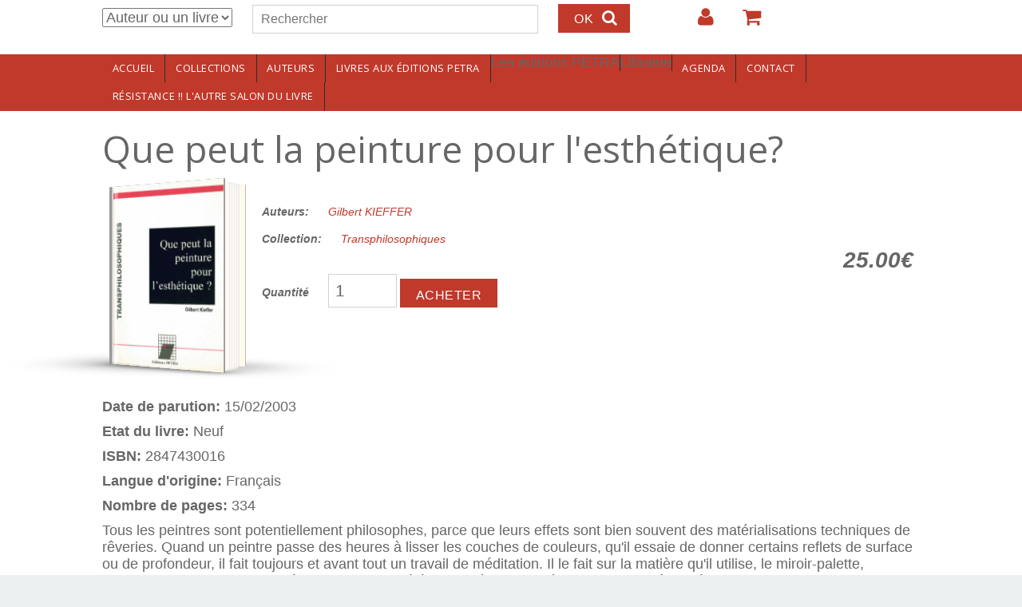

--- FILE ---
content_type: text/html; charset=utf-8
request_url: http://www.editionspetra.fr/livres/que-peut-la-peinture-pour-lesthetique?page=1
body_size: 10801
content:
<!DOCTYPE html>
<html>
<head>
  <!--[if IE]><![endif]-->
<!--[if IE]><meta http-equiv="X-UA-Compatible" content="IE=edge,chrome=1" />
<![endif]--><meta charset="utf-8" />
<meta name="Generator" content="Drupal 7 (http://drupal.org)" />
<link rel="canonical" href="https://www.editionspetra.fr/livres/que-peut-la-peinture-pour-lesthetique" />
<link rel="shortlink" href="/node/328" />
<link rel="shortcut icon" href="https://www.editionspetra.fr/sites/default/files/favicon_0.ico" type="image/vnd.microsoft.icon" />
<meta name="viewport" content="width=device-width, initial-scale=1.0,min-width=device-width,max-width=device-width" />
    <meta name="MobileOptimized" content="width">
    <meta name="HandheldFriendly" content="true">
    <meta name="apple-mobile-web-app-capable" content="yes">
    <meta http-equiv="cleartype" content="on">
    <meta http-equiv="X-UA-Compatible" content="IE=edge, chrome=1">
    <title>Que peut la peinture pour l&#039;esthétique? | Editions Petra</title>
  <link rel="stylesheet" href="https://www.editionspetra.fr/sites/default/files/css/css_rEI_5cK_B9hB4So2yZUtr5weuEV3heuAllCDE6XsIkI.css" media="all" />
<link rel="stylesheet" href="https://www.editionspetra.fr/sites/default/files/css/css_3j-X_V1nkbFEsrlVzqIjQ1T_1MUKDo8ynTYybJhVpqg.css" media="all" />
<link rel="stylesheet" href="https://www.editionspetra.fr/sites/default/files/css/css_tAnYiD7WFmyh1ILj5TDpE1ki7NYS4oV3pUb2cHaenz4.css" media="all" />

<!--[if lte IE 8]>
<link rel="stylesheet" href="https://www.editionspetra.fr/sites/default/files/css/css_47DEQpj8HBSa-_TImW-5JCeuQeRkm5NMpJWZG3hSuFU.css" media="all" />
<![endif]-->
<link rel="stylesheet" href="//maxcdn.bootstrapcdn.com/font-awesome/4.2.0/css/font-awesome.min.css" media="all" />
<link rel="stylesheet" href="//fonts.googleapis.com/css?family=EB+Garamond|IM+Fell+Double+Pica|Open+Sans|Montserrat" media="all" />
<link rel="stylesheet" href="https://www.editionspetra.fr/sites/default/files/css/css_rN20Hdm3itw6_XRcV01QM4jCPodUPJfai25_FlGDa3Y.css" media="all" />
<link rel="stylesheet" href="https://www.editionspetra.fr/sites/default/files/css/css_msmSqRyRPBurKxzahbroo0e_qBr_1W_RLyQCsuRnu5E.css" media="all" />
  <script src="https://www.editionspetra.fr/sites/default/files/js/js_x0MhBQfHNAIO1NwkQgzf_TGN4b8eMmKre3nqUfoQv3w.js"></script>
<script src="https://www.editionspetra.fr/sites/default/files/js/js_JWUxoxNOpFi1TT9OJ8YUwb0bSojKo-OIzl5jhgyzWDI.js"></script>
<script>
L_ROOT_URL = "/sites/all/libraries/leaflet/";
</script>
<script src="https://www.editionspetra.fr/sites/default/files/js/js_wHQrQcucoA-DHXwAYbQay3gzeYDIAB7yaCn1zeHrtJI.js"></script>
<script>
(function($){Drupal.behaviors.custommodule_yww={attach:function(context,settings){var viewportwidth=0,viewportheight=0,lastviewportwidth=0,lastviewportheight=0
function updateWindowSizeVariables(){if(typeof window.innerWidth!='undefined'){if(window.innerWidth==viewportwidth&&viewportheight==window.innerHeight)return 0;lastviewportheight=viewportheight,lastviewportwidth=viewportwidth;viewportwidth=window.innerWidth,viewportheight=window.innerHeight;return 1}else if(typeof document.documentElement!='undefined'&&typeof document.documentElement.clientWidth!='undefined'&&document.documentElement.clientWidth!=0){if(document.documentElement.clientWidth==viewportwidth&&viewportheight==document.documentElement.clientHeight)return 0;lastviewportheight=viewportheight,lastviewportwidth=viewportwidth;viewportwidth=document.documentElement.clientWidth,viewportheight=document.documentElement.clientHeight;return 1}else{if(document.getElementsByTagName('body')[0].clientWidth==viewportwidth&&viewportheight==document.getElementsByTagName('body')[0].clientHeight)return 0;lastviewportheight=viewportheight,lastviewportwidth=viewportwidth;viewportwidth=document.getElementsByTagName('body')[0].clientWidth,viewportheight=document.getElementsByTagName('body')[0].clientHeight;return 1}};var _bodyClass_windowResize='',last_bodyClass_windowResize=''
function onWindowSizeChange(last_windowsize,new_windowstyle){};var return_resizeViewport=0
function resizeViewport(){var isOldIE=document.all&&!document.getElementsByClassName;if(isOldIE)$(window).unbind('resize',resizeViewport);if(updateWindowSizeVariables()){_resizeViewport_apply();return_resizeViewport=1}else return_resizeViewport=0;if(isOldIE)setTimeout(function(){$(window).resize(resizeViewport)},50);return return_resizeViewport};window.custom_resize_function=function(){updateWindowSizeVariables();_resizeViewport_apply()}
function _resizeViewport_apply(){if(viewportwidth>=960&&viewportwidth<3e3)if(_bodyClass_windowResize!='windowsize-desktop'){if(_bodyClass_windowResize!=''&&jQuery('body').hasClass(_bodyClass_windowResize))jQuery('body').removeClass(_bodyClass_windowResize);last_bodyClass_windowResize=_bodyClass_windowResize;_bodyClass_windowResize='windowsize-desktop';jQuery('body').addClass(_bodyClass_windowResize);onWindowSizeChange(last_bodyClass_windowResize,_bodyClass_windowResize)};if(viewportwidth>=600&&viewportwidth<960)if(_bodyClass_windowResize!='windowsize-tablet'){if(_bodyClass_windowResize!=''&&jQuery('body').hasClass(_bodyClass_windowResize))jQuery('body').removeClass(_bodyClass_windowResize);last_bodyClass_windowResize=_bodyClass_windowResize;_bodyClass_windowResize='windowsize-tablet';jQuery('body').addClass(_bodyClass_windowResize);onWindowSizeChange(last_bodyClass_windowResize,_bodyClass_windowResize)};if(viewportwidth>=0&&viewportwidth<600)if(_bodyClass_windowResize!='windowsize-mobile'){if(_bodyClass_windowResize!=''&&jQuery('body').hasClass(_bodyClass_windowResize))jQuery('body').removeClass(_bodyClass_windowResize);last_bodyClass_windowResize=_bodyClass_windowResize;_bodyClass_windowResize='windowsize-mobile';jQuery('body').addClass(_bodyClass_windowResize);onWindowSizeChange(last_bodyClass_windowResize,_bodyClass_windowResize)}}
function _orientationHandler(){resizeViewport();if(event.orientation=='portrait');else if(event.orientation=='landscape');};$(window).resize(resizeViewport);window.addEventListener("orientationchange",_orientationHandler);setTimeout(function(){updateWindowSizeVariables();_resizeViewport_apply()},50);setTimeout(function(){updateWindowSizeVariables();_resizeViewport_apply()},1e3)}}}(jQuery))
</script>
<script src="https://www.editionspetra.fr/sites/default/files/js/js_JcktZsZ7a7TOFI4gkpJk6w19DowurlvqZ0JvChL-vgo.js"></script>
<script>
L.Icon.Default.imagePath = "/sites/all/libraries/leaflet/images";
</script>
<script src="https://www.editionspetra.fr/sites/default/files/js/js_iGXLBe1tbcU88QTjOsowVfEmdGLhvKv9WmSClk1TO_w.js"></script>
<script>
jQuery.extend(Drupal.settings, {"basePath":"\/","pathPrefix":"","ajaxPageState":{"theme":"customgratis","theme_token":"CZIl2O05NwgK2M53FxGa92LyxoR_vSAjl3z84UavZfE","jquery_version":"1.8","js":{"sites\/all\/modules\/jquery_update\/replace\/jquery\/1.8\/jquery.min.js":1,"misc\/jquery.once.js":1,"misc\/drupal.js":1,"sites\/all\/modules\/eu_cookie_compliance\/js\/jquery.cookie-1.4.1.min.js":1,"sites\/all\/modules\/jquery_update\/replace\/misc\/jquery.form.min.js":1,"0":1,"sites\/all\/libraries\/leaflet\/leaflet.js":1,"misc\/ajax.js":1,"sites\/all\/modules\/jquery_update\/js\/jquery_update.js":1,"1":1,"public:\/\/languages\/fr_BGhvVqtnVe-wEUuWQTc07YkQ2xLoAWdq--H4jVhY0Nw.js":1,"sites\/all\/modules\/custom_search\/js\/custom_search.js":1,"sites\/all\/modules\/views\/js\/base.js":1,"misc\/progress.js":1,"sites\/all\/modules\/views\/js\/ajax_view.js":1,"sites\/all\/modules\/leaflet\/leaflet.drupal.js":1,"2":1,"sites\/all\/themes\/gratis\/js-source\/site.js":1,"3":1,"4":1,"5":1,"6":1},"css":{"modules\/system\/system.base.css":1,"modules\/system\/system.menus.css":1,"modules\/system\/system.messages.css":1,"modules\/system\/system.theme.css":1,"sites\/all\/modules\/simplenews\/simplenews.css":1,"sites\/all\/modules\/calendar\/css\/calendar_multiday.css":1,"modules\/comment\/comment.css":1,"sites\/all\/modules\/date\/date_api\/date.css":1,"sites\/all\/modules\/date\/date_popup\/themes\/datepicker.1.7.css":1,"modules\/field\/theme\/field.css":1,"modules\/node\/node.css":1,"modules\/search\/search.css":1,"sites\/all\/modules\/ubercart\/uc_order\/uc_order.css":1,"sites\/all\/modules\/ubercart\/uc_product\/uc_product.css":1,"sites\/all\/modules\/ubercart\/uc_store\/uc_store.css":1,"modules\/user\/user.css":1,"sites\/all\/modules\/views\/css\/views.css":1,"sites\/all\/modules\/ckeditor\/css\/ckeditor.css":1,"sites\/all\/modules\/ctools\/css\/ctools.css":1,"sites\/all\/modules\/content_type_extras\/css\/content_type_extras.css":1,"sites\/all\/modules\/custom_search\/custom_search.css":1,"sites\/all\/modules\/addressfield\/addressfield.css":1,"sites\/all\/modules\/leaflet\/leaflet_extras.css":1,"sites\/all\/libraries\/leaflet\/leaflet.css":1,"sites\/all\/libraries\/leaflet\/leaflet.ie.css":1,"\/\/maxcdn.bootstrapcdn.com\/font-awesome\/4.2.0\/css\/font-awesome.min.css":1,"\/\/fonts.googleapis.com\/css?family=EB+Garamond|IM+Fell+Double+Pica|Open+Sans|Montserrat":1,"sites\/all\/themes\/gratis\/css\/normalize.css":1,"sites\/all\/themes\/gratis\/css\/color-palettes.css":1,"sites\/all\/themes\/gratis\/css\/core.css":1,"sites\/all\/themes\/gratis\/css\/styles.css":1,"sites\/all\/themes\/gratis\/system.theme.css":1,"sites\/all\/themes\/gratis\/system.menus.css":1,"sites\/all\/themes\/customgratis\/css\/subtheme-styles.css":1,"sites\/all\/themes\/gratis\/css\/hacks.css":1}},"custom_search":{"form_target":"_self","solr":0},"better_exposed_filters":{"views":{"collections_et_rayons":{"displays":{"block":{"filters":[]},"block_1":{"filters":[]}}},"agenda":{"displays":{"block_1":{"filters":[]}}}}},"views":{"ajax_path":"\/views\/ajax","ajaxViews":{"views_dom_id:977c979b74d1614f8796856e0bd30494":{"view_name":"agenda","view_display_id":"block_1","view_args":"","view_path":"node\/328","view_base_path":"agenda","view_dom_id":"977c979b74d1614f8796856e0bd30494","pager_element":0}}},"urlIsAjaxTrusted":{"\/views\/ajax":true,"\/livres\/que-peut-la-peinture-pour-lesthetique?page=1":true},"leaflet":[{"mapId":"leaflet-map","map":{"label":"OSM Mapnik","description":"Carte Leaflet par d\u00e9faut.","settings":{"zoomDefault":10,"minZoom":1,"maxZoom":18,"dragging":true,"touchZoom":true,"scrollWheelZoom":1,"doubleClickZoom":true,"zoomControl":true,"attributionControl":true,"trackResize":true,"fadeAnimation":true,"zoomAnimation":true,"closePopupOnClick":true,"zoom":15},"layers":{"earth":{"urlTemplate":"\/\/{s}.tile.openstreetmap.org\/{z}\/{x}\/{y}.png","options":{"attribution":"OSM Mapnik"}}}},"features":[{"type":"point","lat":48.852988,"lon":2.403681}]}]});
</script>
    <!--[if lt IE 9]>
  <script src="//html5shiv.googlecode.com/svn/trunk/html5.js"></script>
    <![endif]-->
</head>
<body class="html not-front not-logged-in no-sidebars page-node page-node- page-node-328 node-type-product uc-product-node i18n-fr preface-one postscript-one footer-three site-name-show site-slogan-hidden site-slogan-not-empty color-palette-pomegranate heading-typeface-opensans body-typeface-opensans is-node themebg-light default-layout bg_pattern_01 no_tint">
<div id="skip-link">
    <a href="#main-content" class="element-invisible element-focusable">Aller au contenu principal</a>
</div>

  <div class="l-page-wrapper">
    <div class="l-page">

      <!-- top links-->
              <div id="top-bar" class="">
          <div class="l-top-wrapper l-setwidth" >
            <div class="top-links s-grid">
              


  <div class="region region-top-links">
    <div id="block-search-form" class="block block-search">

      
  <form class="search-form" role="search" action="/livres/que-peut-la-peinture-pour-lesthetique?page=1" method="post" id="search-block-form" accept-charset="UTF-8"><div><div class="container-inline">
      <h2 class="element-invisible">Formulaire de recherche</h2>
    <div class="form-item form-type-select form-item-custom-search-types">
  <select class="custom-search-selector custom-search-types form-select" id="edit-custom-search-types" name="custom_search_types"><option value="c-all" selected="selected">Auteur ou un livre</option><option value="c-auteur">Auteur</option><option value="c-product">Livre</option></select>
</div>
<div class="form-item form-type-textfield form-item-search-block-form">
  <label class="element-invisible" for="edit-search-block-form--2">Rechercher </label>
 <input title="Indiquer les termes à rechercher" class="custom-search-box form-text" placeholder="Rechercher" type="text" id="edit-search-block-form--2" name="search_block_form" value="" size="15" maxlength="128" />
</div>
<div class="form-actions form-wrapper" id="edit-actions--2"><input type="submit" id="edit-submit" name="op" value="OK" class="form-submit" /></div><input type="hidden" name="form_build_id" value="form-2Nyn9dOBnLntck1XzylbuCy2Dv7C3Z5Fx3ebuSNxRbg" />
<input type="hidden" name="form_id" value="search_block_form" />
</div>
</div></form>
</div>
<div id="block-system-user-menu" class="block block-system block-menu">

      
  <ul class="menu"><li class="first leaf menu-639 login level-1"><a href="/user/login" title="" class="alink menu-639 login">Login</a></li>
<li class="last leaf menu-647 votrepanier level-1"><a href="/cart" title="" class="alink menu-647 votrepanier">Votre panier</a></li>
</ul>
</div>
  </div>
            </div>
          </div>
        </div>
            <!-- //top links-->

      <!-- header -->
      <div id="header-bar" class="l-header-wrapper" role="banner">
        <header class="l-header l-setwidth" >

          
                    <div class="l-branding">

                                  <h1 class="site-name">
                    <a href="/">
                      Editions Petra</a>
                  </h1>
              
                  
          </div><!--//branding-->
            
        </header>
      </div><!-- // l-header -wrapper-->

      <div id="menu-wrapper" class="l-menu-wrapper main-menu" role="navigation">
        <div class="l-setwidth" >

                      <a id="off-canvas-left-show" href="#off-canvas" class="l-off-canvas-show l-off-canvas-show--left">Show Navigation</a>
            <div id="off-canvas-left" class="l-off-canvas l-off-canvas--left">
              <a id="off-canvas-left-hide" href="#" class="l-off-canvas-hide l-off-canvas-hide--left">Hide Navigation</a>

              <div class="main-menu-wrapper">

                <ul class="menu primary"><li class="first leaf menu-630 accueil level-1"><a href="/accueil" class="alink menu-630 accueil">Accueil</a></li>
<li class="leaf menu-648 collections level-1"><a href="/collections" title="" class="alink menu-648 collections">Collections</a></li>
<li class="leaf menu-646 auteurs level-1"><a href="/auteurs" class="alink menu-646 auteurs">Auteurs</a></li>
<li class="collapsed menu-629 livresauxditionspetra level-1"><a href="/livres" title="" class="alink menu-629 livresauxditionspetra">Livres aux éditions PETRA</a></li>
<li class="leaf menu-667 lesditionspetra level-1"><span title="" class="alink menu-667 lesditionspetra nolink">Les éditions PETRA</span></li>
<li class="collapsed menu-668 librairie level-1"><span title="" class="alink menu-668 librairie nolink">Librairie</span></li>
<li class="leaf menu-816 agenda level-1"><a href="/agenda" class="alink menu-816 agenda">Agenda</a></li>
<li class="leaf menu-804 contact level-1"><a href="/contact" class="alink menu-804 contact">Contact</a></li>
<li class="last leaf menu-896 rsistancelautresalondulivre level-1"><a href="/agenda/resistance-lautre-salon-du-livre" class="alink menu-896 rsistancelautresalondulivre">RÉSISTANCE !! L&#039;AUTRE SALON DU LIVRE</a></li>
</ul>              </div>
            </div><!-- // off-canvas-left -->
                    <!-- //main menu -->

          <!-- for third party menu systems or modules-->
          
        </div>
      </div>

<div class="l-content-wrap">

  
      
      <!-- preface -->
      
      <div class="main" >
        <div class="l-main l-setwidth" role="main" >

          <div class="l-content">
            <a id="main-content"></a>
                                      <h1>Que peut la peinture pour l&#039;esthétique?</h1>
                                                                                    


  <div class="region region-content">
    <div id="block-system-main" class="block block-system">

      
  
  <article id="node-328" class="node node--product node--full node--product--full clearfix"
     role="article">
  <div class="node-content">
    <figure class='book-wrapper'>
	<div class='book'>
                            <!-- Front -->
                            <ul class='hardcover_front'>
                                <li>
                                    <img src="https://www.editionspetra.fr/sites/default/files/peinture_esthetique.jpg" width="100%" height="100%" alt="" />
                                    <div class="coverDesign -yellow" style="display: none; background: green;">
                                        <!-- <span class="ribbon">message</span> -->
        
                                    </div>
                                </li>
                                <li></li>
                            </ul>
                            <!-- Pages -->
                            <ul class='page'>
                                <li></li>
                                <li style='font-size:10px;'>
                                    <p><div  class="product-info display-price uc-product-328"><span class="uc-price">25.00€</span></div>                                    </p>
                                </li>
                                <li></li>
                                <li></li>
                                <li></li>
                            </ul>
                            <!-- Back -->
                            <ul class='hardcover_back'>
                                <li></li>
                                <li></li>
                            </ul>
                            <ul class='book_spine'>
                                <li></li>
                                <li></li>
                            </ul>
                            </div>
			<figcaption>
   <span  class="node-content">
                                          <h1 class="node-title">
                      </h1>
               <span><div class="field field-name-field-auteurs field-type-entityreference field-label-inline clearfix"><div class="field-label">Auteurs:&nbsp;</div><div class="field-items"><div class="field-item even"><a href="/auteurs/gilbert-kieffer">Gilbert KIEFFER</a></div></div></div> 				<div class="field field-name-field-collection field-type-entityreference field-label-inline clearfix"><div class="field-label">Collection:&nbsp;</div><div class="field-items"><div class="field-item even"><a href="/collection/transphilosophiques">Transphilosophiques</a></div></div></div>				<div  class="product-info display-price uc-product-328"><span class="uc-price">25.00€</span></div>				<div class="add-to-cart"><form action="/livres/que-peut-la-peinture-pour-lesthetique?page=1" method="post" id="uc-product-add-to-cart-form-328" accept-charset="UTF-8"><div><div class="form-item form-type-uc-quantity form-item-qty">
  <label for="edit-qty">Quantité <span class="form-required" title="Ce champ est requis.">*</span></label>
 <input type="text" id="edit-qty" name="qty" value="1" size="5" maxlength="6" class="form-text required" />
</div>
<input type="hidden" name="form_build_id" value="form-zXY2_iFfnNmxcNPZfDc9m08ymjzOMu1Fvm7rCcBJQQk" />
<input type="hidden" name="form_id" value="uc_product_add_to_cart_form_328" />
<div class="form-actions form-wrapper" id="edit-actions"><input class="node-add-to-cart form-submit" type="submit" id="edit-submit-328" name="op" value="Acheter" /></div></div></form></div>				
</span>
    </div>

    		


  </span>
                            </figcaption>
 	                       </figure>
	<div class="field field-name-field-date-de-parution field-type-datestamp field-label-inline clearfix"><div class="field-label">Date de parution:&nbsp;</div><div class="field-items"><div class="field-item even"><span class="date-display-single">15/02/2003</span></div></div></div><div class="field field-name-field-etat-du-livre field-type-text-long field-label-inline clearfix"><div class="field-label">Etat du livre:&nbsp;</div><div class="field-items"><div class="field-item even">Neuf</div></div></div><div class="field field-name-field-isbn field-type-text field-label-inline clearfix"><div class="field-label">ISBN:&nbsp;</div><div class="field-items"><div class="field-item even">2847430016</div></div></div><div class="field field-name-field-langue-dorigine field-type-entityreference field-label-inline clearfix"><div class="field-label">Langue d&#039;origine:&nbsp;</div><div class="field-items"><div class="field-item even">Français</div></div></div><div class="field field-name-field-nombre-de-pages field-type-number-integer field-label-inline clearfix"><div class="field-label">Nombre de pages:&nbsp;</div><div class="field-items"><div class="field-item even">334</div></div></div><div class="field field-name-body field-type-text-with-summary field-label-hidden"><div class="field-items"><div class="field-item even"><p>Tous les peintres sont potentiellement philosophes, parce que leurs effets sont bien souvent des matérialisations techniques de rêveries. Quand un peintre passe des heures à lisser les couches de couleurs, qu'il essaie de donner certains reflets de surface ou de profondeur, il fait toujours et avant tout un travail de méditation. Il le fait sur la matière qu'il utilise, le miroir-palette, l'amalgame dont il vient d'expérimenter la propriété particulière, la matière qu'il cherche à représenter ; il le fait en saisissant du même mouvement sa vie propre, et en la traduisant dans ce langage technique qui deviendra son style. Tout est technique au fond, mais la technique elle-même est inspiration, méditation, rêverie.<br />
La question est la suivante, si l’art pense, a-t-il besoin de raisonner ? Et si par l’abus de la comparaison on affirme qu’il raisonne, a-t-il besoin de mots pour le faire ? Ne peut-il le faire en images par exemple ? L’art a-t-il besoin de l’esthétique ? Et l’esthétique a-t-elle besoin de mots, voilà la vraie question ? Il est inutile de se demander si l’esthétique a besoin de philosophie, puisque l’esthétique est d’essence philosophique. </p>
</div></div></div><div class="field field-name-field-sommaire field-type-text-long field-label-above"><div class="field-label">Sommaire:&nbsp;</div><div class="field-items"><div class="field-item even"><p><strong><em>Homo non-estheticus</em>, parole d'ouverture</strong><br /><em>François Laruelle</em></p>
<p><strong>À propos d’esthétique trans-philosophique ou de non-esthétique(s)</strong></p>
<p>Préface : De la peinture comme expérience de l’art</p>
<p><strong>1. Supplément aux rêveries bachelardiennes</strong><br />
1.1. De Mircea Eliade à Bachelard : l’esthétique comme rêverie<br />
1.2. La rêverie de l’image comme domaine spécifique de l’art<br />
1.2.1. Le supplément d'être de la rêverie<br />
1.2.2. La pierre non médusée ou le complexe de Pygmalion</p>
<p><strong>2. Rêverie du cœur de l’art et des marges de la philosophie : continuité d'un songe de cristal, de Proust à Deleuze</strong><br />
2.1. L’apparaître musical des forces de cristallisation et de décristallisation dans <em>Sodome et<br />
Gomorrhe</em><br />
2.2. Deleuze ou les rêves du cristal proliférant</p>
<p><strong>3. L’art sans concepts et ses pensées en paroles</strong><br />
3.1. Valeur ambiguè des concepts dans le domaine de l’art<br />
3.2. Du nom propre et de l'art<br />
3.3. Aux confins d'une pensée sans paroles</p>
<p><strong>4. L’esthétique sur le mode laruellien de la pensée</strong><br />
4.1. De la codification verbale des arts visionnaires<br />
4.1.1. À propos de Narcisse et de l’entreprise paranoïaque-critique dalinienne<br />
4.1.2. Les variations critiques de Picasso comme limite de l'art<br />
4.2. La paraphrase comme pédagogie de la pensée et approche de l’art<br />
4.2.1. L’analyse non-philosophique de la paraphrase<br />
4.2.2. La non-paraphrase ou paraphrase généralisée<br />
4.2.3. La paraphrase comme outil de la non-pédagogie, ou conceptualité<br />
hyper deleuzienne<br />
4.2.4. De la paraphrase comme critique esthétique, à l’amorce de la<br />
non-esthétique</p>
<p><strong>5. Les mécanismes de la senefiance : harmonie entre un état technique et une aspiration allégorique</strong><br />
5.1. Le miroir de Narcisse comme palette à peindre<br />
5.2. Des nouvelles techniques, au monde allégorique<br />
5.3. Vers une nouvelle définition de l’allégorie</p>
<p><strong>Conclusion : L’art et l’esthétique, un espace-Moebius</strong></p>
<p>Index</p>
<p>Bibliographie </p>
</div></div></div>  </div>

    </article>

</div>
  </div>
                      </div>

                            </div>

      </div>

      

      <footer id="footer" role="footer" class="l-footer-wrapper">
        <div class="l-setwidth l-footer" >

          <!--footer -->
                      <div class="footer">
              


  <div class="region region-footer-first">
    <div id="block-views-collections-et-rayons-block" class="block block-views">

        <h2>Les collections PETRA</h2>
    
  <div class="view view-collections-et-rayons view-id-collections_et_rayons view-display-id-block view-dom-id-72a337dfb21d068ffaa692f602a2dcc0">
        
  
  
      <div class="view-content">
        <div class="views-row views-row-1 views-row-odd views-row-first">
      
  <div class="views-field views-field-name">        <span class="field-content"><a href="/collection/acta-stoica-scientiarum">Acta Stoica scientiarum</a></span>  </div>  </div>
  <div class="views-row views-row-2 views-row-even">
      
  <div class="views-field views-field-name">        <span class="field-content"><a href="/collection/alter-narratives">ALTER-NARRATIVES</a></span>  </div>  </div>
  <div class="views-row views-row-3 views-row-odd">
      
  <div class="views-field views-field-name">        <span class="field-content"><a href="/collection/anthologies">AnthologieS</a></span>  </div>  </div>
  <div class="views-row views-row-4 views-row-even">
      
  <div class="views-field views-field-name">        <span class="field-content"><a href="/collection/anthropologiques">Anthropologiques</a></span>  </div>  </div>
  <div class="views-row views-row-5 views-row-odd">
      
  <div class="views-field views-field-name">        <span class="field-content"><a href="/collection/cahiers-dasie-centrale">Cahiers d&#039;Asie centrale</a></span>  </div>  </div>
  <div class="views-row views-row-6 views-row-even">
      
  <div class="views-field views-field-name">        <span class="field-content"><a href="/collection/cahiers-de-larm">Cahiers de l&#039;ARM</a></span>  </div>  </div>
  <div class="views-row views-row-7 views-row-odd">
      
  <div class="views-field views-field-name">        <span class="field-content"><a href="/collection/centre-asie">Centre-Asie</a></span>  </div>  </div>
  <div class="views-row views-row-8 views-row-even">
      
  <div class="views-field views-field-name">        <span class="field-content"><a href="/collection/classiques-hongrois">Classiques hongrois</a></span>  </div>  </div>
  <div class="views-row views-row-9 views-row-odd">
      
  <div class="views-field views-field-name">        <span class="field-content"><a href="/collection/des-iles">Des îles</a></span>  </div>  </div>
  <div class="views-row views-row-10 views-row-even">
      
  <div class="views-field views-field-name">        <span class="field-content"><a href="/collection/education-art-du-possible">Education, art du possible</a></span>  </div>  </div>
  <div class="views-row views-row-11 views-row-odd">
      
  <div class="views-field views-field-name">        <span class="field-content"><a href="/collection/esthetique-appliquee">Esthétique appliquée</a></span>  </div>  </div>
  <div class="views-row views-row-12 views-row-even">
      
  <div class="views-field views-field-name">        <span class="field-content"><a href="/collection/europes-terrains-et-societes">Europes : terrains et sociétés</a></span>  </div>  </div>
  <div class="views-row views-row-13 views-row-odd">
      
  <div class="views-field views-field-name">        <span class="field-content"><a href="/collection/fertiles">Fert&#039;îles</a></span>  </div>  </div>
  <div class="views-row views-row-14 views-row-even">
      
  <div class="views-field views-field-name">        <span class="field-content"><a href="/collection/ifeac-institut-francais-detudes-sur-lasie-centrale">IFEAC (Institut Français d&#039;Etudes sur l&#039;Asie Centrale)</a></span>  </div>  </div>
  <div class="views-row views-row-15 views-row-odd">
      
  <div class="views-field views-field-name">        <span class="field-content"><a href="/collection/intersections">intersectionS</a></span>  </div>  </div>
  <div class="views-row views-row-16 views-row-even">
      
  <div class="views-field views-field-name">        <span class="field-content"><a href="/collection/journaux">Journaux</a></span>  </div>  </div>
  <div class="views-row views-row-17 views-row-odd">
      
  <div class="views-field views-field-name">        <span class="field-content"><a href="/collection/les-cadavres-dans-les-genocides-et-les-violences-de-masse">Les cadavres dans les génocides et les violences de masse</a></span>  </div>  </div>
  <div class="views-row views-row-18 views-row-even">
      
  <div class="views-field views-field-name">        <span class="field-content"><a href="/collection/litterature-comparee-feuilles-darchives">Littérature comparée / Feuilles d&#039;archives</a></span>  </div>  </div>
  <div class="views-row views-row-19 views-row-odd">
      
  <div class="views-field views-field-name">        <span class="field-content"><a href="/collection/litterature-comparee-histoire-et-critique">Littérature comparée / Histoire et critique</a></span>  </div>  </div>
  <div class="views-row views-row-20 views-row-even">
      
  <div class="views-field views-field-name">        <span class="field-content"><a href="/collection/matiere-recycler">Matière à recycler</a></span>  </div>  </div>
  <div class="views-row views-row-21 views-row-odd">
      
  <div class="views-field views-field-name">        <span class="field-content"><a href="/collection/meandre">Méandre</a></span>  </div>  </div>
  <div class="views-row views-row-22 views-row-even">
      
  <div class="views-field views-field-name">        <span class="field-content"><a href="/collection/meandre-jeunesse">Méandre Jeunesse</a></span>  </div>  </div>
  <div class="views-row views-row-23 views-row-odd">
      
  <div class="views-field views-field-name">        <span class="field-content"><a href="/collection/monde-en-migrations">Monde en migrations</a></span>  </div>  </div>
  <div class="views-row views-row-24 views-row-even">
      
  <div class="views-field views-field-name">        <span class="field-content"><a href="/collection/pedagogie-et-sciences-humaines">Pédagogie et sciences humaines</a></span>  </div>  </div>
  <div class="views-row views-row-25 views-row-odd">
      
  <div class="views-field views-field-name">        <span class="field-content"><a href="/collection/pierres-ecrites">Pierres écrites</a></span>  </div>  </div>
  <div class="views-row views-row-26 views-row-even">
      
  <div class="views-field views-field-name">        <span class="field-content"><a href="/collection/pierres-ecrites-empreintes">Pierres écrites / Empreintes</a></span>  </div>  </div>
  <div class="views-row views-row-27 views-row-odd">
      
  <div class="views-field views-field-name">        <span class="field-content"><a href="/collection/pierres-ecrites-granits">Pierres écrites / Granits</a></span>  </div>  </div>
  <div class="views-row views-row-28 views-row-even">
      
  <div class="views-field views-field-name">        <span class="field-content"><a href="/collection/pierres-ecrites-omphalos">Pierres écrites / Omphalos</a></span>  </div>  </div>
  <div class="views-row views-row-29 views-row-odd">
      
  <div class="views-field views-field-name">        <span class="field-content"><a href="/collection/pierres-ecrites-loiseau-des-runes">Pierres écrites – L&#039;Oiseau des runes</a></span>  </div>  </div>
  <div class="views-row views-row-30 views-row-even">
      
  <div class="views-field views-field-name">        <span class="field-content"><a href="/collection/pragmatismes">Pragmatismes</a></span>  </div>  </div>
  <div class="views-row views-row-31 views-row-odd">
      
  <div class="views-field views-field-name">        <span class="field-content"><a href="/collection/romane-chave">Romané Chavé</a></span>  </div>  </div>
  <div class="views-row views-row-32 views-row-even">
      
  <div class="views-field views-field-name">        <span class="field-content"><a href="/collection/societes-et-cultures-post-sovietiques-en-mouvement">Sociétés et cultures post-soviétiques en mouvement</a></span>  </div>  </div>
  <div class="views-row views-row-33 views-row-odd">
      
  <div class="views-field views-field-name">        <span class="field-content"><a href="/collection/terrains-et-theories-anthropologiques">Terrains et théories anthropologiques</a></span>  </div>  </div>
  <div class="views-row views-row-34 views-row-even">
      
  <div class="views-field views-field-name">        <span class="field-content"><a href="/collection/texte-et-trait">Texte et Trait</a></span>  </div>  </div>
  <div class="views-row views-row-35 views-row-odd">
      
  <div class="views-field views-field-name">        <span class="field-content"><a href="/collection/textes-en-contexte">Textes en contexte</a></span>  </div>  </div>
  <div class="views-row views-row-36 views-row-even">
      
  <div class="views-field views-field-name">        <span class="field-content"><a href="/collection/transphilosophiques">Transphilosophiques</a></span>  </div>  </div>
  <div class="views-row views-row-37 views-row-odd">
      
  <div class="views-field views-field-name">        <span class="field-content"><a href="/collection/univers-sensoriels-et-sciences-sociales">Univers sensoriels et sciences sociales</a></span>  </div>  </div>
  <div class="views-row views-row-38 views-row-even">
      
  <div class="views-field views-field-name">        <span class="field-content"><a href="/collection/usages-de-la-memoire">Usages de la mémoire</a></span>  </div>  </div>
  <div class="views-row views-row-39 views-row-odd">
      
  <div class="views-field views-field-name">        <span class="field-content"><a href="/collection/voix-dailleurs">Voix d&#039;ailleurs</a></span>  </div>  </div>
  <div class="views-row views-row-40 views-row-even views-row-last">
      
  <div class="views-field views-field-name">        <span class="field-content"><a href="/collection/voix-dailleurs-poesie">Voix d&#039;ailleurs - Poésie</a></span>  </div>  </div>
    </div>
  
  
  
  
      <div class="view-footer">
      <p><a href="/collections"></a><button>Les collections en détail</button></p>
    </div>
  
  
</div>
</div>
  </div>
            </div>
          
                      <div class="footer">
              


  <div class="region region-footer-second">
    <div id="block-views-agenda-block-1" class="block block-views">

        <h2>Événements à venir</h2>
    
  <div class="view view-agenda view-id-agenda view-display-id-block_1 view-dom-id-977c979b74d1614f8796856e0bd30494">
        
  
  
      <div class="view-content">
        <div class="views-row views-row-1 views-row-odd views-row-first">
      
  <div class="views-field views-field-title">        <span class="field-content"><a href="/agenda/marche-de-la-poesie-2024">Marché de la Poésie 2024</a></span>  </div>  
  <div class="views-field views-field-field-date-de-parution">        <div class="field-content"><span class="date-display-single">18/06/2024</span></div>  </div>  </div>
  <div class="views-row views-row-2 views-row-even">
      
  <div class="views-field views-field-title">        <span class="field-content"><a href="/agenda/catalogue-poesie-2024">CATALOGUE POESIE 2024</a></span>  </div>  
  <div class="views-field views-field-field-date-de-parution">        <div class="field-content"><span class="date-display-single">18/06/2024</span></div>  </div>  </div>
  <div class="views-row views-row-3 views-row-odd">
      
  <div class="views-field views-field-title">        <span class="field-content"><a href="/agenda/salon-lautre-livre-printemps-12-14-avril-2024">SALON L&#039;AUTRE LIVRE - PRINTEMPS (12-14 avril 2024)</a></span>  </div>  
  <div class="views-field views-field-field-date-de-parution">        <div class="field-content"><span class="date-display-single">12/04/2024</span></div>  </div>  </div>
  <div class="views-row views-row-4 views-row-even">
      
  <div class="views-field views-field-title">        <span class="field-content"><a href="/agenda/20e-salon-lautre-livre">20e salon l&#039;AUTRE LIVRE!!!</a></span>  </div>  
  <div class="views-field views-field-field-date-de-parution">        <div class="field-content"><span class="date-display-single">10/11/2023</span></div>  </div>  </div>
  <div class="views-row views-row-5 views-row-odd views-row-last">
      
  <div class="views-field views-field-title">        <span class="field-content"><a href="/agenda/rdv-de-lhistoire-de-blois">RDV de l&#039;HISTOIRE de BLOIS</a></span>  </div>  
  <div class="views-field views-field-field-date-de-parution">        <div class="field-content"><span class="date-display-single">06/10/2023</span></div>  </div>  </div>
    </div>
  
      <h2 class="element-invisible">Pages</h2><div class="item-list item-list-pager"><ul class="pager"><li class="pager-first even first"><a title="Aller à la première page" href="/livres/que-peut-la-peinture-pour-lesthetique">« premier</a></li><li class="pager-previous odd"><a title="Aller à la page précédente" href="/livres/que-peut-la-peinture-pour-lesthetique">‹ précédent</a></li><li class="pager-item even"><a title="Aller à la page 1" href="/livres/que-peut-la-peinture-pour-lesthetique">1</a></li><li class="pager-current odd">2</li><li class="pager-item even"><a title="Aller à la page 3" href="/livres/que-peut-la-peinture-pour-lesthetique?page=2">3</a></li><li class="pager-item odd"><a title="Aller à la page 4" href="/livres/que-peut-la-peinture-pour-lesthetique?page=3">4</a></li><li class="pager-item even"><a title="Aller à la page 5" href="/livres/que-peut-la-peinture-pour-lesthetique?page=4">5</a></li><li class="pager-item odd"><a title="Aller à la page 6" href="/livres/que-peut-la-peinture-pour-lesthetique?page=5">6</a></li><li class="pager-item even"><a title="Aller à la page 7" href="/livres/que-peut-la-peinture-pour-lesthetique?page=6">7</a></li><li class="pager-item odd"><a title="Aller à la page 8" href="/livres/que-peut-la-peinture-pour-lesthetique?page=7">8</a></li><li class="pager-item even"><a title="Aller à la page 9" href="/livres/que-peut-la-peinture-pour-lesthetique?page=8">9</a></li><li class="pager-ellipsis odd">…</li><li class="pager-next even"><a title="Aller à la page suivante" href="/livres/que-peut-la-peinture-pour-lesthetique?page=2">suivant ›</a></li><li class="pager-last odd last"><a title="Aller à la dernière page" href="/livres/que-peut-la-peinture-pour-lesthetique?page=15">dernier »</a></li></ul></div>  
  
  
  
  
</div>
</div>
<div id="block-simplenews-59" class="block block-simplenews">

        <h2>Newsletter des éditions PETRA</h2>
    
        <p>Inscrivez-vous à notre newsletter.</p>
  
      <form class="simplenews-subscribe" action="/livres/que-peut-la-peinture-pour-lesthetique?page=1" method="post" id="simplenews-block-form-59" accept-charset="UTF-8"><div><div class="form-item form-type-textfield form-item-mail">
  <label for="edit-mail">Courriel <span class="form-required" title="Ce champ est requis.">*</span></label>
 <input type="text" id="edit-mail" name="mail" value="" size="20" maxlength="128" class="form-text required" />
</div>
<input type="submit" id="edit-submit--2" name="op" value="S&#039;abonner" class="form-submit" /><input type="hidden" name="form_build_id" value="form-ApZNaUUITjdZk9oQdNzeTwexnmNxg-iFgfakhgrIsuc" />
<input type="hidden" name="form_id" value="simplenews_block_form_59" />
</div></form>  
      <div class="issues-link"><a href="/newsletter/editions-petra-newsletter">Publications précédentes</a></div>
  
  
      <a href="/taxonomy/term/59/feed" class="feed-icon" title="Souscrire à flux Editions Petra newsletter"><img src="https://www.editionspetra.fr/sites/all/themes/gratis/images/feed.png" width="32" height="32" alt="Souscrire à flux Editions Petra newsletter" /></a>  
</div>
<div id="block-webform-client-block-349" class="block block-webform">

      
  <div  role="article" class="ds-1col node node--webform node-teaser node--teaser node--webform--teaser view-mode-teaser clearfix">

  
  <div class="field field-name-field-adresse field-type-addressfield field-label-above"><div class="field-label">Adresse:&nbsp;</div><div class="field-items"><div class="field-item even"><div class="street-block"><div class="thoroughfare">12 Rue de la Réunion</div></div><div class="addressfield-container-inline locality-block country-FR"><span class="postal-code">75020</span> <span class="locality">PARIS</span></div><span class="country">France</span></div></div></div><div class="field field-name-field-geolocalisation field-type-geofield field-label-hidden"><div class="field-items"><div class="field-item even"><div id="leaflet-map" style="height: 200px"></div>
</div></div></div></div>


</div>
<div id="block-block-3" class="block block-block">

      
  <p>Tél. : 01 43 71 41 30 – Fax : 01 43 70 62 25</p>
<p>Courriel : <a href="mailto:info@editionspetra.fr">info@editionspetra.fr</a></p>

</div>
<div id="block-views-collections-et-rayons-block-1" class="block block-views">

        <h2>Par thèmes</h2>
    
  <div class="view view-collections-et-rayons view-id-collections_et_rayons view-display-id-block_1 view-dom-id-fc362ba2110def467159b8acbb3fd3f9">
        
  
  
      <div class="view-content">
        <div class="views-row views-row-1 views-row-odd views-row-first views-row-last">
      
  <div class="views-field views-field-name">        <span class="field-content"><a href="/collection/meandre">Méandre</a></span>  </div>  </div>
    </div>
  
  
  
  
  
  
</div>
</div>
  </div>
            </div>
          
                      <div class="footer">
              


  <div class="region region-footer-third">
    <div id="block-menu-menu-menu-editions-petra" class="block block-menu">

        <h2>Les éditions PETRA</h2>
    
  <ul class="menu"><li class="first leaf menu-644 collections level-1"><a href="/collections" title="" class="alink menu-644 collections">Collections</a></li>
<li class="leaf menu-700 auteurs level-1"><a href="/auteurs" title="" class="alink menu-700 auteurs">Auteurs</a></li>
<li class="leaf menu-778 livres level-1"><a href="/livres" title="" class="alink menu-778 livres">Livres</a></li>
<li class="last leaf menu-699 manuscrits level-1"><a href="/manuscrits" title="" class="alink menu-699 manuscrits">Manuscrits</a></li>
</ul>
</div>
<div id="block-menu-menu-menu-services-petra" class="block block-menu">

        <h2>Services</h2>
    
  <ul class="menu"><li class="first leaf menu-697 prestations level-1"><a href="/prestations" title="" class="alink menu-697 prestations">Prestations</a></li>
<li class="leaf menu-805 contacteznous level-1"><a href="/contact" title="" class="alink menu-805 contacteznous">Contactez-nous</a></li>
<li class="last leaf menu-695 mentionslgales level-1"><a href="/mentions-legales" title="" class="alink menu-695 mentionslgales">Mentions légales</a></li>
</ul>
</div>
<div id="block-menu-menu-menu-2" class="block block-menu">

        <h2>La Librairie</h2>
    
  <ul class="menu"><li class="first last collapsed menu-643 livresdelalibrairie level-1"><a href="/librairie" title="" class="alink menu-643 livresdelalibrairie">Livres de la librairie</a></li>
</ul>
</div>
  </div>
            </div>
          
        </div>
      </footer>

</div>

    </div>
    <a href="#" class="scrolltop">Scroll to the top</a>
  </div>
<script>
var _paq=_paq||[];_paq.push(["trackPageView"]);_paq.push(["enableLinkTracking"]);(function(){var domain_url=location.href.replace(/https?:\/\//i,"");if(domain_url.indexOf("/")===-1);else domain_url=domain_url.split("/")[0];var u="//"+domain_url+"/";_paq.push(["setTrackerUrl",u+"piwik.php"]);_paq.push(["setSiteId",7]);if(Drupal&&Drupal.settings&&Drupal.settings.currentUser)_paq.push(["setUserId",Drupal.settings.currentUser]);var d=document,g=d.createElement("script"),s=d.getElementsByTagName("script")[0];g.type="text/javascript";g.async=true;g.defer=true;g.src=u+"piwik.php";s.parentNode.insertBefore(g,s)})()
</script>
</body>
</html>
